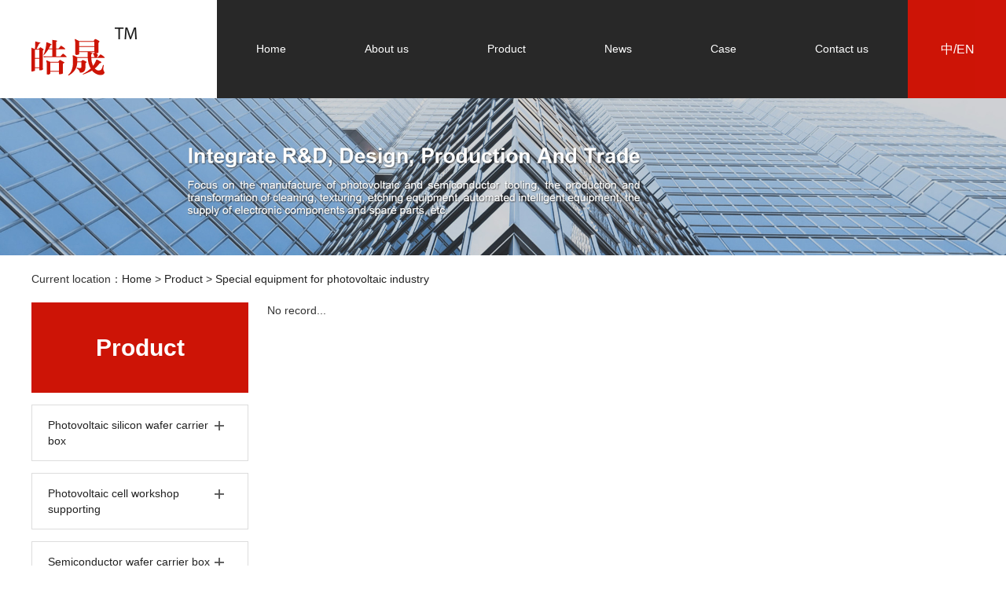

--- FILE ---
content_type: text/html; charset=utf-8
request_url: http://en.czhsjm.cn/products/113/
body_size: 5087
content:
<!DOCTYPE html>
<html lang="zh">
<head>
<meta charset="UTF-8">
<meta name="viewport" content="width=device-width, initial-scale=1.0, user-scalable=no, minimum-scale=1.0, maximum-scale=1.0"/>
<meta http-equiv="X-UA-Compatible" content="ie=edge">

<title>Special equipment for photovoltaic industry-Haosheng Jingmi</title>
<meta name="keywords" content="" />
<meta name="description" content="" />
<link href="/templates/main/css/css.css" rel="stylesheet" type="text/css" /> 
<link href="/templates/main/css/baguetteBox.css" rel="stylesheet" type="text/css" />
<link href="/templates/main/css/style.css" rel="stylesheet" type="text/css" /> 
<link href="/templates/main/css/animate.css" rel="stylesheet" type="text/css" />
<link href="/templates/main/css/bootstrap.css" rel="stylesheet" type="text/css" />
<link href="/templates/main/css/owl.theme.css" rel="stylesheet" type="text/css" />
<link href="/scripts/artdialog/ui-dialog.css"  type="text/css" rel="stylesheet" />
<link rel="stylesheet" type="text/css" href="/templates/main/css/font-awesome/css/font-awesome.min.css"/>
<script type="text/javascript" src="/scripts/jquery/jquery-1.11.1.min.js"></script>
<script type="text/javascript" src="/templates/main/js/bootstrap.js"></script>
<script type="text/javascript" src="/templates/main/js/wow.js"></script>
<script type="text/javascript" src="/templates/main/js/baguetteBox.js"></script>
<script type="text/javascript" src="/templates/main/js/jquery.SuperSlide.js"></script>
<script type="text/javascript" src="/scripts/jquery/jquery.form.min.js"></script>
<script type="text/javascript" src="/templates/main/js/common.js"></script>
<script type="text/javascript" src="/templates/main/js/owl.carousel.js"></script>


</head>
<body>
<div class="clearfix hidden-xs top wow fadeInDown">
  <div class="topa">
    <div class="logo fl wow bounceIn" style="background:url(/upload/20200826/202008260934261309.png) no-repeat;">
      <a href="http://en.czhsjm.cn/" title="Haosheng Jingmi">Changzhou Haosheng Jingmi Machinery Co., Ltd.</a>
    </div>
    <div class="top_r fr">
      <ul class="menu fl">
        <li class="m"><a href="http://en.czhsjm.cn/" rel="nofollow">Home</a></li>
        <li class="m"><a href="http://en.czhsjm.cn/abouts/profile.html" rel="nofollow">About us</a>
          <ul class="sub">
            
            <li><a href="http://en.czhsjm.cn/abouts/profile.html" rel="nofollow" >Company Profile</a></li>
            
            <li><a href="http://en.czhsjm.cn/abouts/105/" rel="nofollow">Business outlook</a></li>
            
            <li><a href="http://en.czhsjm.cn/abouts/167/" rel="nofollow">Honor</a></li>
            
          </ul>
        </li>
        <li class="m"><a href="http://en.czhsjm.cn/products/">Product</a>
          <ul class="sub">
            
            <li><a href="http://en.czhsjm.cn/products/108/"  >Photovoltaic silicon wafer carrier box</a></li>
            
            <li><a href="http://en.czhsjm.cn/products/109/"  >Photovoltaic cell workshop supporting</a></li>
            
            <li><a href="http://en.czhsjm.cn/products/110/"  >Semiconductor wafer carrier box</a></li>
            
            <li><a href="http://en.czhsjm.cn/products/111/"  >RENA drive roller</a></li>
            
            <li><a href="http://en.czhsjm.cn/products/112/"  >Photovoltaic texturing additive series</a></li>
            
            <li><a href="http://en.czhsjm.cn/products/113/"  >Special equipment for photovoltaic industry</a></li>
            
            <li><a href="http://en.czhsjm.cn/products/114/"  >Photovoltaic cleaning, texturing and etching equipment transformation</a></li>
            
            <li><a href="http://en.czhsjm.cn/products/162/"  >PECVD auxiliary heating tube</a></li>
            
            <li><a href="http://en.czhsjm.cn/products/163/"  >PTFE heater</a></li>
            
            <li><a href="http://en.czhsjm.cn/products/164/"  >PVDF cold heat exchanger</a></li>
            
            <li><a href="http://en.czhsjm.cn/products/165/"  >Xenon lamp for tester equipment</a></li>
            
            <li><a href="http://en.czhsjm.cn/products/166/"  >Infrared heating tube for sintering furnace, screen printing drying, coating</a></li>
            
          </ul>
        </li>
        <li class="m"><a href="http://en.czhsjm.cn/news/">News</a>
          <ul class="sub">
            
            <li><a href="http://en.czhsjm.cn/news/1/" >Company news</a></li>
            
            <li><a href="http://en.czhsjm.cn/news/2/" >Industry News</a></li>
            
          </ul>
        </li>
        <li class="m"><a href="http://en.czhsjm.cn/projects/">Case</a>
          <ul class="sub">
            
          </ul>
        </li> 
        <li class="m"><a href="http://en.czhsjm.cn/services/contact.html" rel="nofollow">Contact us</a></li>
      </ul>
      <div class="ze fr"><a href="http://www.czhsjm.cn" target="_blank" rel="nofollow">中</a>/<a class="en" href="http://en.czhsjm.cn" target="_blank" rel="nofollow">EN</a></div>
      
    </div>
  </div>
</div>

<!-- nav -->
<nav class="men_nav navbar navbar-default hidden-lg hidden-md hidden-sm">
  <div class="container-fluid">
    <div class="navbar-header">
      <button type="button" class="navbar-toggle collapsed" data-toggle="collapse"
      data-target="#bs-example-navbar-collapse-1" aria-expanded="false">
      <span class="sr-only">Toggle navigation</span>
      <span class="icon-bar"></span>
      <span class="icon-bar"></span>
      <span class="icon-bar"></span>
    </button>
    <a class="navbar-brand flogo wow bounceIn" href="http://en.czhsjm.cn/"><img src="/upload/20200826/202008260934261309.png"
      class="img-responsive" title="Haosheng Jingmi" alt=""></a>
    </div>
    <div class="collapse navbar-collapse" id="bs-example-navbar-collapse-1">
      <ul class="nav navbar-nav">
        <li><a href="http://en.czhsjm.cn/">Home</a></li>
        <li class="dropdown">
          <a href="http://en.czhsjm.cn/abouts/profile.html" class="dropdown-toggle" data-toggle="dropdown" role="button" aria-haspopup="true" aria-expanded="false" rel="nofollow">About us<span class="caret"></span></a>
          <ul class="dropdown-menu">
            
            <li><a href="http://en.czhsjm.cn/abouts/profile.html" rel="nofollow" >Company Profile</a></li>
            
            <li><a href="http://en.czhsjm.cn/abouts/105/" rel="nofollow" >Business outlook</a></li>
            
            <li><a href="http://en.czhsjm.cn/abouts/167/" rel="nofollow" >Honor</a></li>
            
          </ul>
        </li>
        <li class="dropdown">
          <a href="http://en.czhsjm.cn/products/" class="dropdown-toggle" data-toggle="dropdown" role="button" aria-haspopup="true" aria-expanded="false">Product<span class="caret"></span></a>
          <ul class="dropdown-menu">
            
            <li><a href="http://en.czhsjm.cn/products/108/" >Photovoltaic silicon wafer carrier box</a></li>
            
            <li><a href="http://en.czhsjm.cn/products/109/" >Photovoltaic cell workshop supporting</a></li>
            
            <li><a href="http://en.czhsjm.cn/products/110/" >Semiconductor wafer carrier box</a></li>
            
            <li><a href="http://en.czhsjm.cn/products/111/" >RENA drive roller</a></li>
            
            <li><a href="http://en.czhsjm.cn/products/112/" >Photovoltaic texturing additive series</a></li>
            
            <li><a href="http://en.czhsjm.cn/products/113/" >Special equipment for photovoltaic industry</a></li>
            
            <li><a href="http://en.czhsjm.cn/products/114/" >Photovoltaic cleaning, texturing and etching equipment transformation</a></li>
            
            <li><a href="http://en.czhsjm.cn/products/162/" >PECVD auxiliary heating tube</a></li>
            
            <li><a href="http://en.czhsjm.cn/products/163/" >PTFE heater</a></li>
            
            <li><a href="http://en.czhsjm.cn/products/164/" >PVDF cold heat exchanger</a></li>
            
            <li><a href="http://en.czhsjm.cn/products/165/" >Xenon lamp for tester equipment</a></li>
            
            <li><a href="http://en.czhsjm.cn/products/166/" >Infrared heating tube for sintering furnace, screen printing drying, coating</a></li>
            
          </ul>
        </li>
        <li>
          <a href="http://en.czhsjm.cn/news/" class="dropdown-toggle" data-toggle="dropdown" role="button" aria-haspopup="true" aria-expanded="false">News<span class="caret"></span></a>
          <ul class="dropdown-menu">
            
            <li><a href="http://en.czhsjm.cn/news/1/" >Company news</a></li>
            
            <li><a href="http://en.czhsjm.cn/news/2/" >Industry News</a></li>
            
          </ul>
        </li>
        <li class="dropdown">
          <a href="http://en.czhsjm.cn/projects/" class="dropdown-toggle" data-toggle="dropdown" role="button" aria-haspopup="true" aria-expanded="false">Case<span class="caret"></span></a>
          <ul class="dropdown-menu">
            
          </ul>
        </li>
        <li><a href="http://en.czhsjm.cn/services/contact.html" rel="nofollow" >Contact us</a></li>
      </ul>
    </div>
  </div>
</nav>

<div id="banner" class="bannerv">
  <div id="owl-demo" class="owl-carousel">
    
    <img  src="/upload/20201021/202010211030242695.jpg" alt="Inner-banner" />
    
  </div>
  <script type="text/javascript">
     $('#owl-demo a').each(function () { if ($(this).attr('href') == "") $(this).css("cursor", "default"); });
     $('#owl-demo a').click(function () { if ($(this).attr('href') == "") return false; });
</script> 
</div>

<div class="loc">
  <div class="main">Current location：<a href="http://en.czhsjm.cn/" rel="nofollow">Home</a> &gt; <a href="http://en.czhsjm.cn/products/" rel="nofollow">Product</a> &gt; <a href="http://en.czhsjm.cn/products/113/">Special equipment for photovoltaic industry</a></div>
</div>

<div class="oh pro_nei wow fadeInUp">
  <div class="pro_top">
    <div class="left_top">Product</div>
    
    <div class="subNav dir108"><a href="http://en.czhsjm.cn/products/108/" title="Photovoltaic silicon wafer carrier box"><span></span>Photovoltaic silicon wafer carrier box</a></div>
    <ul class="navContent">
      
      <li><a href="http://en.czhsjm.cn/products/140/" title="Dry Silicon Chips Carrier" class="dur140">Dry Silicon Chips Carrier</a></li>
      
      <li><a href="http://en.czhsjm.cn/products/141/" title="Wet Silicon Chips Carrier" class="dur141">Wet Silicon Chips Carrier</a></li>
      
    </ul>
    
    <div class="subNav dir109"><a href="http://en.czhsjm.cn/products/109/" title="Photovoltaic cell workshop supporting"><span></span>Photovoltaic cell workshop supporting</a></div>
    <ul class="navContent">
      
      <li><a href="http://en.czhsjm.cn/products/142/" title="Graphite boat cart" class="dur142">Graphite boat cart</a></li>
      
      <li><a href="http://en.czhsjm.cn/products/143/" title="Magnetron" class="dur143">Magnetron</a></li>
      
      <li><a href="http://en.czhsjm.cn/products/149/" title="Photovoltaic industry sensors" class="dur149">Photovoltaic industry sensors</a></li>
      
      <li><a href="http://en.czhsjm.cn/products/150/" title="Flowmeter and maintenance" class="dur150">Flowmeter and maintenance</a></li>
      
      <li><a href="http://en.czhsjm.cn/products/151/" title="Cart" class="dur151">Cart</a></li>
      
      <li><a href="http://en.czhsjm.cn/products/152/" title="Vacuum pump" class="dur152">Vacuum pump</a></li>
      
    </ul>
    
    <div class="subNav dir110"><a href="http://en.czhsjm.cn/products/110/" title="Semiconductor wafer carrier box"><span></span>Semiconductor wafer carrier box</a></div>
    <ul class="navContent">
      
    </ul>
    
    <div class="subNav dir111"><a href="http://en.czhsjm.cn/products/111/" title="RENA drive roller"><span></span>RENA drive roller</a></div>
    <ul class="navContent">
      
    </ul>
    
    <div class="subNav dir112"><a href="http://en.czhsjm.cn/products/112/" title="Photovoltaic texturing additive series"><span></span>Photovoltaic texturing additive series</a></div>
    <ul class="navContent">
      
      <li><a href="http://en.czhsjm.cn/products/160/" title="Single crystal high efficiency polycrystalline texturing optimizer" class="dur160">Single crystal high efficiency polycrystalline texturing optimizer</a></li>
      
      <li><a href="http://en.czhsjm.cn/products/161/" title="Diamond wire cutting polycrystalline texturing optimizer" class="dur161">Diamond wire cutting polycrystalline texturing optimizer</a></li>
      
    </ul>
    
    <div class="subNav dir113"><a href="http://en.czhsjm.cn/products/113/" title="Special equipment for photovoltaic industry"><span></span>Special equipment for photovoltaic industry</a></div>
    <ul class="navContent">
      
      <li><a href="http://en.czhsjm.cn/products/155/" title="Ultrasonic cleaning machine" class="dur155">Ultrasonic cleaning machine</a></li>
      
      <li><a href="http://en.czhsjm.cn/products/156/" title="Cold heat exchanger" class="dur156">Cold heat exchanger</a></li>
      
      <li><a href="http://en.czhsjm.cn/products/157/" title="Graphite boat oven" class="dur157">Graphite boat oven</a></li>
      
      <li><a href="http://en.czhsjm.cn/products/158/" title="Graphite boat cooling system" class="dur158">Graphite boat cooling system</a></li>
      
      <li><a href="http://en.czhsjm.cn/products/159/" title="Teflon typographic heater" class="dur159">Teflon typographic heater</a></li>
      
    </ul>
    
    <div class="subNav dir114"><a href="http://en.czhsjm.cn/products/114/" title="Photovoltaic cleaning, texturing and etching equipment transformation"><span></span>Photovoltaic cleaning, texturing and etching equipment transformation</a></div>
    <ul class="navContent">
      
    </ul>
    
    <div class="subNav dir162"><a href="http://en.czhsjm.cn/products/162/" title="PECVD auxiliary heating tube"><span></span>PECVD auxiliary heating tube</a></div>
    <ul class="navContent">
      
    </ul>
    
    <div class="subNav dir163"><a href="http://en.czhsjm.cn/products/163/" title="PTFE heater"><span></span>PTFE heater</a></div>
    <ul class="navContent">
      
    </ul>
    
    <div class="subNav dir164"><a href="http://en.czhsjm.cn/products/164/" title="PVDF cold heat exchanger"><span></span>PVDF cold heat exchanger</a></div>
    <ul class="navContent">
      
    </ul>
    
    <div class="subNav dir165"><a href="http://en.czhsjm.cn/products/165/" title="Xenon lamp for tester equipment"><span></span>Xenon lamp for tester equipment</a></div>
    <ul class="navContent">
      
    </ul>
    
    <div class="subNav dir166"><a href="http://en.czhsjm.cn/products/166/" title="Infrared heating tube for sintering furnace, screen printing drying, coating"><span></span>Infrared heating tube for sintering furnace, screen printing drying, coating</a></div>
    <ul class="navContent">
      
    </ul>
    
    <script type="text/javascript">
      $(function(){
      $(".dir113").addClass("cur");
      $(".dir113").next("ul").show();
      $(".dir0").addClass("cur");
      $(".dur113").parents("ul").show();
      $(".dur113").addClass("cut");
       })
    </script>
  </div>
  <div class="side_top container">
    <ul class="clearfix">
      
      <li class="dir108"><a href="http://en.czhsjm.cn/products/108/" >Photovoltaic silicon wafer carrier box</a></li>
      
      <li class="dir109"><a href="http://en.czhsjm.cn/products/109/" >Photovoltaic cell workshop supporting</a></li>
      
      <li class="dir110"><a href="http://en.czhsjm.cn/products/110/" >Semiconductor wafer carrier box</a></li>
      
      <li class="dir111"><a href="http://en.czhsjm.cn/products/111/" >RENA drive roller</a></li>
      
      <li class="dir112"><a href="http://en.czhsjm.cn/products/112/" >Photovoltaic texturing additive series</a></li>
      
      <li class="dir113"><a href="http://en.czhsjm.cn/products/113/" >Special equipment for photovoltaic industry</a></li>
      
      <li class="dir114"><a href="http://en.czhsjm.cn/products/114/" >Photovoltaic cleaning, texturing and etching equipment transformation</a></li>
      
      <li class="dir162"><a href="http://en.czhsjm.cn/products/162/" >PECVD auxiliary heating tube</a></li>
      
      <li class="dir163"><a href="http://en.czhsjm.cn/products/163/" >PTFE heater</a></li>
      
      <li class="dir164"><a href="http://en.czhsjm.cn/products/164/" >PVDF cold heat exchanger</a></li>
      
      <li class="dir165"><a href="http://en.czhsjm.cn/products/165/" >Xenon lamp for tester equipment</a></li>
      
      <li class="dir166"><a href="http://en.czhsjm.cn/products/166/" >Infrared heating tube for sintering furnace, screen printing drying, coating</a></li>
      
    </ul>
    <script>$(function(){
    $(".dir0").addClass("curs");
    $(".dir113").addClass("curs");
    })
    </script>
    <ul class="abc">
    
    <li class="dir155">
    <script>$(function(){$(".dir0").addClass("curs")})</script>
    <!--分类资讯-->
    <a href="http://en.czhsjm.cn/products/155/" >Ultrasonic cleaning machine</a> </li>
    
    <li class="dir156">
    <script>$(function(){$(".dir0").addClass("curs")})</script>
    <!--分类资讯-->
    <a href="http://en.czhsjm.cn/products/156/" >Cold heat exchanger</a> </li>
    
    <li class="dir157">
    <script>$(function(){$(".dir0").addClass("curs")})</script>
    <!--分类资讯-->
    <a href="http://en.czhsjm.cn/products/157/" >Graphite boat oven</a> </li>
    
    <li class="dir158">
    <script>$(function(){$(".dir0").addClass("curs")})</script>
    <!--分类资讯-->
    <a href="http://en.czhsjm.cn/products/158/" >Graphite boat cooling system</a> </li>
    
    <li class="dir159">
    <script>$(function(){$(".dir0").addClass("curs")})</script>
    <!--分类资讯-->
    <a href="http://en.czhsjm.cn/products/159/" >Teflon typographic heater</a> </li>
    
    </ul>
    <script>$(function(){$(".dir113").addClass("curx")})</script>
  </div>
  

  <div class=" con mb50 fr pro_right">
    <ul class="pro_list oh">
      <!--取得一个分页DataTable-->
      
      <div class="nodata">No record...</div>
      
      <!--/数据列表-->
    </ul>
    <!--页码列表-->
    <div class="PageBar"></div>
  </div>
</div>


<!--foot-->
<p class="pt60"></p>
<div class="footer wow bounceInUp">
  <div class="foot">
    <div class="foot_a"><img src="/upload/20200828/202008280855526344.png"><span>Changzhou Haosheng Jingmi Machinery Co., Ltd.</span></div>
    <div class="foot_b">
      <dl class="foot_dl1">
        <dt>Quick navigation</dt>
        <dd><a href="http://en.czhsjm.cn/" rel="nofollow">Home</a></dd>
        <dd><a href="http://en.czhsjm.cn/abouts/profile.html" rel="nofollow">About us</a></dd>
        <dd><a href="http://en.czhsjm.cn/products/">Product</a></dd>
        <dd><a href="http://en.czhsjm.cn/news/">News</a></dd>
        <dd><a href="http://en.czhsjm.cn/projects/">Case</a></dd>
      </dl>
      <dl class="foot_dl2">
        <dt>Product</dt>
        
        <dd><a href="http://en.czhsjm.cn/products/108/"  >Photovoltaic silicon wafer carrier box</a></dd>
        
        <dd><a href="http://en.czhsjm.cn/products/109/"  >Photovoltaic cell workshop supporting</a></dd>
        
        <dd><a href="http://en.czhsjm.cn/products/110/"  >Semiconductor wafer carrier box</a></dd>
        
        <dd><a href="http://en.czhsjm.cn/products/111/"  >RENA drive roller</a></dd>
        
        <dd><a href="http://en.czhsjm.cn/products/112/"  >Photovoltaic texturing additive series</a></dd>
        
        <dd><a href="http://en.czhsjm.cn/products/113/"  >Special equipment for photovoltaic industry</a></dd>
        
        <dd><a href="http://en.czhsjm.cn/products/114/"  >Photovoltaic cleaning, texturing and etching equipment transformation</a></dd>
        
        <dd><a href="http://en.czhsjm.cn/products/162/"  >PECVD auxiliary heating tube</a></dd>
        
        <dd><a href="http://en.czhsjm.cn/products/163/"  >PTFE heater</a></dd>
        
        <dd><a href="http://en.czhsjm.cn/products/164/"  >PVDF cold heat exchanger</a></dd>
        
        <dd><a href="http://en.czhsjm.cn/products/165/"  >Xenon lamp for tester equipment</a></dd>
        
        <dd><a href="http://en.czhsjm.cn/products/166/"  >Infrared heating tube for sintering furnace, screen printing drying, coating</a></dd>
        
        <dd><a href="http://en.czhsjm.cn/products/">MORE</a></dd>
      </dl>
      <dl class="foot_dl3">
        <dt>Contact us</dt>
        <dd><p>
	Service Hotline：&nbsp;
</p>
<p>
	<span style="font-size:24px;">0086-18939758198&nbsp;</span>
</p>
<p>
	TEL： 0086-519-83808688&nbsp;
</p>
<p>
	Maill： cz_hsjm@163.com&nbsp;
</p>
<p>
	Q  Q：  754028865&nbsp;
</p>
<p>
	URL：http://www.czhsjm.cn
</p></dd>
      </dl>
      <dl class="foot_dl4">
        <dt>Mobile</dt>
        <dd><img src="/upload/20200831/202008311637243886.png" alt=""></dd>
      </dl>
    </div>
  </div>
</div>
<div class="copy"> Copyright 2020 Changzhou Haosheng Jingmi Machinery Co., Ltd.  <a href="http://en.czhsjm.cn/services/legalnotice.html" target="_blank" rel="nofollow">Copyright</a> Design by：<a href="https://www.jsdongwang.com/" target="_blank" rel="nofollow">EastNet</a> <a href="http://en.czhsjm.cn/admin/login.aspx" target="_blank" rel="nofollow">[Manage]</a>  </div>
<div style="width:80px; margin:0 auto;" rel="nofollow"></div>

<div class="hidden-sm hidden-md hidden-lg">
  <div class="foot_kong"></div>
  <div class="foot_mobile clearfix">
    <ul class="oh">
      <li><a href="http://en.czhsjm.cn/"><i class="fa fa-home"></i><p>HOME</p></a></li>
      <li><a href="http://en.czhsjm.cn/products/"><i class="fa fa-picture-o"></i><p>PRODUCT</p></a></li>
      <li><a href="tel:18939758198"><i class="fa fa-phone"></i><p>TEL</p></a></li>
      <li><a href=""><i class="fa fa-pencil-square-o"></i><p>CONTACT</p></a></li>
    </ul>
  </div>
</div>

<a href="#0" class="cd-top">Top</a>

<script type="text/javascript" src="/templates/main/js/tab.js"></script>
</body>
</html><!--页面总耗时：390.3215--><!--准备耗时：327.9994--><!--执行耗时：62.3221-->

--- FILE ---
content_type: text/css
request_url: http://en.czhsjm.cn/templates/main/css/css.css
body_size: 8655
content:
@charset "utf-8";
/* Common */
input, textarea, button { font-family: "arial"; }
input:focus { outline: none; }
textarea:focus { outline: none; }
#feedback_form table { float: right; }
#feedback_form table tr td { border: 0; padding: 5px 0; }
#feedback_form table tr td input { padding: 0 10px; }
#feedback_form table tr td textarea { padding: 10px; }
#candidates_form table { margin: 0 auto; }
#candidates_form table tr td { border: 0; padding: 5px 0; }
#equipment_form table { margin: 0 auto; }
#equipment_form table tr td { border: 0; padding: 5px 0; }
.inn { width: 1200px; margin: 0 auto; }
.oh{overflow:hidden;}
.fl { float: left; }
.fr { float: right; }
.pr { position: relative; }
.pa { position: absolute; }
.ma15 { margin: 15px auto; }
.ma20 { margin: 20px auto; }
.ma30 { margin: 30px auto; }
.ma50 { margin: 50px auto; }
.mb50 { margin-bottom: 50px; }
.mb40 { margin-bottom: 40px; }
.mb30 { margin-bottom: 30px; }
.mb20 { margin-bottom: 20px; }
.mb15 { margin-bottom: 15px; }
.mb10 { margin-bottom: 10px; }
.mt80 { margin-top: 80px; }
.mt50 { margin-top: 50px; }
.mt40 { margin-top: 40px; }
.mt30 { margin-top: 30px; }
.mt20 { margin-top: 10px; }
.mt15 { margin-top: 15px; }
.mt10 { margin-top: 20px; }
.pb80 { padding-bottom: 80px; }
.pb50 { padding-bottom: 50px; }
.pb40 { padding-bottom: 40px; }
.pb30 { padding-bottom: 30px; }
.pb20 { padding-bottom: 20px; }
.pb15 { padding-bottom: 15px; }
.pb10 { padding-bottom: 10px; }
.pt50 { padding-top: 50px; }
.pt40 { padding-top: 40px; }
.pt30 { padding-top: 30px; }
.pt20 { padding-top: 20px; }
.pt15 { padding-top: 15px; }
.pt10 { padding-top: 10px; }
.pa15 { padding: 15px 0; }
.pa20 { padding: 20px 0; }
.pa30 { padding: 30px 0; }
.pa50 { padding: 50px 0; }
.clear { clear: both; height: 0; margin: 0; overflow: hidden; }
body, html { font-family:"arial"; font-size: 14px; line-height: 2;}
p, ol, ul, li, dd, dt, dl, h1, h2, h3, h4, h5, h6 { margin: 0; padding: 0; list-style: none; }
input,textarea,select,a:focus{outline: none;}
a {color: #222; text-decoration:none; -webkit-transition: all .3s ease-in; -moz-transition: all .3s ease-in; -o-transition: all .3s ease-in; transition: all .3s ease-i; }
a:hover {color:#cd1406;text-decoration:none !important; }
#feedback_form table { border-spacing: 8px; border-collapse: separate; }
.w70{margin-left:auto;margin-right: auto;padding:0 8%;}
.w80{margin-left:auto;margin-right: auto;padding:5px 8%;}
.w90{margin-left:auto;margin-right: auto;padding:10px 8%;}
.tit{font-size:25px;line-height:2;padding-bottom:10px;color:#555;border-bottom:1px solid #ccc;text-align:center;
margin-bottom:20px}
.container{margin-bottom:20px}

.p{line-height:30px}

/******************内页****************************/

.loc{width:1200px;margin:0 auto;height:60px;line-height:60px;}

/*about*/
.ab_t{text-align:center;}
.ab_t1{font-size:24px;font-weight:bold;color:#cd1406}
.ab_t2{font-size:12px;font-family:"arial"}
.ab_a{overflow:hidden;margin-bottom:50px;}
.ab_al{width:58%;float:left;}
.ab_ala1{font-size:18px;font-weight:bold;}
.ab_ala2{font-size:12px;font-family:"arial";color:#8e8e8e;margin-bottom:10px}
.ab_ala3{font-size:13px;color:#454545;margin-top:30px;}
.ab_alb{margin-top:50px;}
.ab_alb .ab_alb1{width:49%}
.ab_alb .ab_alb2{width:45%}

.ab_ar{width:37%;float:right;}
.ab_ar img{width:100%;}

.ab_c{text-align:center;margin-top:20px;line-height:3.5}

/*PageBar*/
.PageBar {clear: both;margin: 20px auto 10px auto;font-size: 12px;text-align: center;}
.PageButtons { height: 28px; }
.PageButtons span, .PageButtons a { height: 26px; line-height: 26px; text-decoration: none; border: 1px solid #CCCCCC; padding: 6px 10px; }
.PageButtons span { color: #ffffff; background-color: #cd1406; border: 1px solid #cd1406; }
.PageButtons a { color: #333333; }
.PageButtons a:hover { background: #cd1406; color: #FFF; }
.PageInfo { height: 24px; line-height: 24px; padding-top: 10px; }
.disabled { display: none; }

/*新闻列表*/
.arList {border-top: 1px solid #f0f0f0; overflow: hidden; }
.arList li {overflow: hidden; padding: 20px 0; border-bottom: 1px solid #f0f0f0; line-height:normal;}
.arList li .nemg {overflow: hidden; background: #FFF; padding: 15px; }
.arList li .newm { border-left: 6px #cd1406 solid; padding-left: 7px; font-size: 18px; font-weight: bolder; }
.arList li .new2 { color: #999999; font-size: 12px; margin-top: 10px; background: url(../images/time.png) no-repeat left center; padding-left: 26px; height: 20px; line-height: 20px; }
.arList li p { margin-top: 15px; }
.arList li .nemg .newsl { width: 20%; overflow: hidden; float: left; }
.arList li .nemg .newsl img{transition:all 0.6s;}
.arList li .nemg .newsr { width: 78%; overflow: hidden; float: right; }
.arList li:hover .nemg { background: #f6f6f6; }
.arList li:hover .nemg .newsl img { transform: scale(1.1, 1.1); -moz-transform: scale(1.1, 1.1); 
	-webkit-transform: scale(1.1, 1.1); -o-transform: scale(1.1, 1.1); }

/*新闻标题*/
.news_tit { width: 100%; overflow: hidden; padding-bottom: 30px; border-bottom: 1px #f0f0f0 solid; text-align: center; line-height: normal; }
.news_tit h1 { font-size: 18px; }
.news_tit p { color: #999999; margin-top: 10px; }
.arKeywords { padding: 15px; overflow: hidden; border-bottom: 1px #f0f0f0 solid; }
.arKeywords span { display: block; color: #cd1406; }
.arContent {margin: 10px auto;color: #333;border-bottom: 1px solid #ccc;padding-bottom: 25px;}

/*anli*/
.al_n ul li .al_nimg{overflow:hidden;}
.al_n ul li .al_nimg img{transition:all 0.6s;}
.al_n ul li:hover .al_nimg img{transform:scale(1.1);}
.al_nd{line-height:40px;}
.al_nd a{display:block}
.al_n ul li:hover .al_nd a{color:#cd1406}

/*lianxi*/
#feedback_form{float:right;}

/*products*/
.pro_nei{width:1200px;margin:0 auto;}
.pro_top{margin-bottom:40px;}
.pro_top{width:23%;background:#FFF;float:left;}
.pro_top .left_top{height:115px;line-height:115px;background:#cd1406;color:#fff;font-size:30px;font-weight:bold;
	text-align:center;}
.pro_top .subNav {width:100%;border:1px #dddddd solid;overflow:hidden;padding:15px 30px 15px 20px;
	margin-top:15px;}
.pro_top .subNav:hover{background:#cd1406}
.pro_top .subNav:hover a{color:#fff}
.pro_top .subNav span{background:url(../images/jia.png) no-repeat;width:12px;height:12px;float:right;
	margin-top:5px;}
.pro_top .subNav:hover span{background:url(../images/jia1.png) no-repeat;}
.pro_top .navContent{display:none;overflow:hidden;margin-bottom:15px;background:#f8f8f8}
.pro_top .navContent li{padding:0 15px 0 15px;}
.pro_top .navContent li a{line-height:1.5;width:290px;
	border-bottom:1px #ccc dashed;margin-bottom:0px;display:table-cell;vertical-align:middle;height:45px;}
.pro_right{width:75%}
.pro_list li{width:31.1%;float:left;margin:0 1% 2% 1%;border:1px solid #ccc;}
.pro_list li div{font-size:14px;text-align:center;}
.pro_list li div a{height:45px;display:flex;align-items:center;justify-content:space-around;
	flex-direction:column;}
.pro_list li:hover div{background:#f4f4f4;transition:All 0.5s ease-in-out;
	-webkit-transition:All 0.5s ease-in-out;}

.side_top{display:none}
.side_top li{float: left;width:23%;margin-right: 1.5%;margin-bottom:10px;height:50px;}
.side_top li a{text-align:center;border:1px solid #ccc;overflow:hidden;
height:50px;display:flex;align-items:center;justify-content:space-around;flex-direction:column;}
.side_top li.cut a,.side_top li:hover a{background-color: #cd1406;color: #fff;}
.p15{padding-left: 15px;padding-right: 15px;}
.abc{overflow:hidden;}

.pro_top .cur{background:#cd1406;color:#fff;}
.pro_top .cur span{background:url(../images/jia1.png) no-repeat;}
.pro_top .cut{color:#cd1406}
.pro_top .cur a{color:#fff;}

@media (max-width:1200px) and (min-width:992px) {
.loc{width:950px;margin:0 auto;height:60px;line-height:60px;}
.pro_nei{width:950px;margin:0 auto;}
}

@media (max-width:991px) and (min-width:768px) {
.loc{width:750px;margin:0 auto;height:60px;line-height:60px;}
.pro_top{display:none}
.side_top{display:block}
.pro_nei{width:96%;margin:0 auto;}
.pro_right{float:none;width:100%}
.side_top .curs{background:#cd1406;}
.side_top .curs a{color:#fff}
}

@media (max-width:767px) {
.ab_al{width:100%;float:none;}
.ab_ar{display:none;}

.loc{width:100%;margin:0 auto;height:60px;line-height:60px;}

.arList li{overflow:hidden;padding:5px 0;border-bottom:1px solid #f0f0f0; line-height:normal;}
.arList li .nemg { padding:5px; }
.arList li .newm {font-size:14px}
.arList li p { margin-top:5px; }
.arList li .nemg .newsl {display:none}
.arList li .nemg .newsr { width: 100%; overflow: hidden; float: none; }

.lx_n{float:none;width:100%}
#feedback_form{float:none;width:100%;margin-top:20px;}

.side_top li{float: left;width:31.2%;margin-right: 1.5%;margin-bottom:10px;height:40px;}
.side_top li a{text-align:center;border:1px solid #ccc;overflow:hidden;
height:40px;display:flex;align-items:center;justify-content:space-around;flex-direction:column;}
.side_top li.cut a,.side_top li:hover a{background-color: #cd1406;color: #fff;}

.pro_top{display:none}
.side_top{display:block}
.pro_nei{width:96%;margin:0 auto;}
.pro_right{float:none;width:100%}
.side_top .curs{background:#cd1406;}
.side_top .curs a{color:#fff}
.pro_list li{width:48%;float:left;margin:0 1% 2% 1%;border:1px solid #ccc;}
.pro_list li div{font-size:12px;}


}





.left { width: 256px; overflow: hidden; float: left; }
.left .left_top { width: 100%; height: 92px; line-height: 92px; background: #cd1406; color: #FFF; font-size: 24px; text-align: center; }
.left .sub_bo { width: 232px; overflow: hidden; background: #f5f5f5; padding: 12px; }
.left .sub_bo .subNav { cursor: pointer; width: 232px; overflow: hidden; display: block; line-height: normal; }
.left .sub_bo .subNav a { width: 158px; overflow: hidden; display: block; padding: 20px 20px 20px 54px; background: url(../images/ioc3.png) no-repeat 25px 28px; border-bottom: 1px #dddddd dashed; }
.left .sub_bo .subNav a:hover, .left .sub_bo .subNav.cur a { color: #FFF; background: url(../images/ioc4.png) no-repeat 25px 28px #cd1406; border-bottom: 1px #cd1406 dashed; }
.left .sub_bo .navContent { width: 256px; display: none; }
.left .sub_bo .navContent li { width: 256px; overflow: hidden; display: block; border-bottom: 1px #ededed dashed; line-height: normal; }
.left .sub_bo .navContent li a { width: 194px; overflow: hidden; display: block; padding: 15px 10px 15px 52px; }
.left .sub_bo .navContent li a:hover { color: #cd1406; }
.right { width: 910px; overflow: hidden; float: right; }
.right .right_top { width: 100%; font-size: 28px; font-weight: bold; text-align: center; line-height: normal; color: #cd1406; }
.right .right_top a { color: #cd1406; }
.right .right_bottom { width: 100%; overflow: hidden; padding-top: 40px; }
/*************************/
.ExhibitList { width: 100%; overflow: hidden; clear: both; margin: 0 auto; }
.ExhibitList dl { float: left; width: 270px; text-align: center; overflow: hidden; display: block; margin: 0 13px 27px 14px; padding: 2px 2px 0 2px; border: 1px #CCC solid; }
.ExhibitList dl dt { width: 270px; height: 203px; overflow: hidden; }
.ExhibitList dl dt img { width: 270px; height: 203px; }
.ExhibitList dl dd { width: 270px; height: 35px; line-height: 35px; overflow: hidden; text-align: center; }
.ExhibitList dl:hover { background: #cd1406; border: 1px #cd1406 solid; color: #FFF; }
.ExhibitList dl:hover dd a, .ExhibitList dl:hover dd { color: #FFF; }
/**图片点击放大**/
#jquery-overlay { position: absolute; top: 0; left: 0; z-index: 90; width: 100%; height: 500px; }
#jquery-lightbox { position: absolute; top: 0; left: 0; width: 100%; z-index: 100; text-align: center; line-height: 0; }
#jquery-lightbox a img { border: none; }
#lightbox-container-image-box { position: relative; background-color: #fff; width: 250px; height: 250px; margin: 0 auto; }
#lightbox-container-image { padding: 10px; }
#lightbox-loading { position: absolute; top: 40%; left: 0%; height: 25%; width: 100%; text-align: center; line-height: 0; }
#lightbox-nav { position: absolute; top: 0; left: 0; height: 100%; width: 100%; z-index: 10; }
#lightbox-container-image-box > #lightbox-nav { left: 0; }
#lightbox-nav a { outline: none; }
#lightbox-nav-btnPrev, #lightbox-nav-btnNext { width: 49%; height: 100%; zoom: 1; display: block; }
#lightbox-nav-btnPrev { left: 0; float: left; }
#lightbox-nav-btnNext { right: 0; float: right; }
#lightbox-container-image-data-box { font: 10px Verdana, Helvetica, sans-serif; background-color: #fff; margin: 0 auto; line-height: 1.4em; overflow: auto; width: 100%; padding: 0 10px 0; }
#lightbox-container-image-data { padding: 0 10px; color: #666; }
#lightbox-container-image-data #lightbox-image-details { width: 70%; float: left; text-align: left; }
#lightbox-image-details-caption { font-weight: bold; }
#lightbox-image-details-currentNumber { display: block; clear: left; padding-bottom: 1.0em; }
#lightbox-secNav-btnClose { width: 66px; float: right; padding-bottom: 0.7em; }/*! fancyBox v2.1.4 fancyapps.com | fancyapps.com/fancybox/#license 弹出层 */

/*products_list*/
.ln { width: 100%; height: 1px; background: #f0f0f0; }
.mk { padding: 20px; border: 1px dotted #f0f0f0; }

/*产品详细*/
.cplh { width: 910px; height: 378px; }
.cplh .cplh_l { width: 470px; height: 349px; float: left; padding: 7px 7px 22px 7px; background: url(../images/hy.jpg) no-repeat; }
.cplh .cplh_l .process { width: 470px; min-width: 470px; position: relative; top: 0; height: 349px; }
.cplh .cplh_l .slidegrid { float: left; position: relative; overflow: hidden; }
.cplh .cplh_l .slideitems { width: 20000em; position: absolute; }
.cplh .cplh_l .slideitems li { float: left; }
.cplh .cplh_l .process .mainPhoto { width: 470px; height: 349px; margin: 0 auto; position: relative; }
.cplh .cplh_l .process .mainPhoto span.goleft, .cplh .cplh_l .process .mainPhoto span.goright { width: 35px; height: 54px; display: block; position: absolute; z-index: 99; top: 147px; }
.cplh .cplh_l .process .mainPhoto span.goleft { left: 0px; }
.cplh .cplh_l .process .mainPhoto span.goright { right: 0px; }
.cplh .cplh_l .process .mainPhoto span.goleft a { width: 35px; height: 54px; display: block; background: url(../images/lefta.png) no-repeat; }
.cplh .cplh_l .process .mainPhoto span.goleft a:hover { background: url(../images/lefta_ed.png) no-repeat; }
.cplh .cplh_l .process .mainPhoto span.goright a { width: 35px; height: 54px; display: block; background: url(../images/righta.png) no-repeat; }
.cplh .cplh_l .process .mainPhoto span.goright a:hover { background: url(../images/righta_ed.png) no-repeat; }
.cplh .cplh_l .process .mainPhoto .go { width: 470px; height: 349px; position: absolute; left: 0; z-index: 10; }
.cplh .cplh_l .process .mainPhoto .go li { width: 470px; height: 349px; float: left; }
.cplh .cplh_r { width: 395px; height: 320px; float: right; position: relative; padding-top: 43px; }
.cplh .cplh_r .cp_top { border-left: 6px #cd1406 solid; padding-left: 18px; font-size: 30px; line-height: normal; font-weight: bolder; }
.cplh .cplh_r p { color: #747474; line-height: 28px; margin-top: 22px; overflow: hidden; }
.cplh .cplh_r .pdpromo { width: 153px; height: 44px; line-height: 44px; background: #cd1406; text-align: center; color: #FFF; display: block; position: absolute; left: 0; bottom: 0; }
.cplh .cplh_r .pdpromo:hover { border: 3px #cd1406 solid; width: 147px; height: 38px; line-height: 38px; color: #cd1406; background: #FFF; }
/*产品内页tag*/
.tagv { width: 100%; overflow: hidden; margin-top: 40px; }
.ztitle { border-bottom: 1px solid #cecece; overflow: hidden; }
.ztitle span { float: left; display: block; width: auto; padding: 0 30px; height: 50px; line-height: 50px; text-align: center; background: #ececec; font-size: 18px; border-right: 1px #FFF solid; }
.ztitle span a { cursor: pointer; }
.ztitle span.tithov, .ztitle span.tithov a { background: #cd1406; color: #FFF; }
.zntit_con1, .cok { width: 100%; padding-top: 30px; overflow: hidden; line-height: 30px; }
.zntit_con1 h2 { color: #cd1406; font-size: 16px; line-height: normal; }
.shareurl { width: 100%; overflow: hidden; padding: 20px 0 0 0; border-top: 1px solid #cecece; margin-top: 30px; }
.but_tit { border-bottom: 1px #cecece solid; height: 50px; line-height: 50px; margin-top: 30px; }
.but_tit span { width: auto; height: 50px; background: #cd1406; color: #FFF; padding: 0 30px; float: left; font-size: 18px; }
/*视频集锦*/
.baoming { width: 100%; height: 100%; position: fixed; top: 0; left: 0; z-index: 9999; opacity: 0; }
.shipin { width: 50%; margin: 0 auto; margin-top: 160px; }
.guan { position: absolute; top: 15%; right: 15%; display: none; }
.pro_videos { width: 100%; }
.pro_videos li { float: left; width: 290px; height: 263px; margin: 0 6px 0 7px; text-align: center; background: url(../images/lm.png) no-repeat center bottom; padding-bottom: 12px; overflow: hidden; cursor: pointer; }
.pro_videos li a { display: block; }
.pro_videos li .dakai img { width: 290px; height: 217px; }
.pro_videos li p { height: 46px; line-height: 46px; text-align: center; background: #eeeeee; overflow: hidden; }
.pro_videos li:hover { background: #cd1406; color: #fff; }
.pro_videos li:hover p { background: #cd1406; color: #fff; }
.dakais { position: relative; }
.touming { background: url(../images/vd.png) no-repeat; width: 290px; height: 217px; position: absolute; top: 0; left: 0; }
/*相关产品*/
.ExhibitListp { width: 100%; overflow: hidden; padding-top: 15px; }
.ExhibitListp dl { width: 290px; height: 263px; margin: 0 6px 13px 7px; overflow: hidden; float: left; }
.ExhibitListp dl dt { width: 290px; height: 217px; overflow: hidden; }
.ExhibitListp dl dt img { width: 290px; height: 217px; }
.ExhibitListp dl dd { width: 290px; height: 46px; line-height: 46px; text-align: center; background: #eeeeee; overflow: hidden; }
.ExhibitListp dl dd a:hover { background: #cd1406; color: #fff; }
.ExhibitListp dl dd a { width: 290px; height: 46px; display: block; }
/*相关文章*/
.xgwz { width: 100%; overflow: hidden; padding-top: 25px; }
.xgwz li { width: 46%; overflow: hidden; border-bottom: 1px #cfcfcf solid; float: left; margin: 0 2%; line-height: normal; padding: 20px 0; }
.xgwz li .newm { border-left: 6px #cd1406 solid; padding-left: 7px; font-size: 16px; }
.xgwz li .new2 { color: #999999; font-size: 12px; margin-top: 10px; background: url(../images/time.png) no-repeat left center; padding-left: 26px; height: 20px; line-height: 20px; }
.xgwz li p { margin-top: 15px; overflow: hidden; }
/*在线留言*/
.subform { width: 100%; overflow: hidden; margin-top: 20px; }
.subform .form-group { width: 100%; overflow: hidden; margin-bottom: 8px; }
.subform .form-group .control-label { width: 128px; height: 42px; line-height: 42px; float: left; }
.subform .form-group .control-div { width: 566px; overflow: hidden; float: left; }
.subform .form-group .control-div .form-control { width: 544px; height: 40px; line-height: 40px; border: 1px #dadada solid; padding: 0 10px; }
.subform .form-group .control-div .form-controlv { width: 544px; height: 230px; border: 1px #dadada solid; padding: 10px; }
.subform .form-group .control-div .small { width: 331px; height: 40px; line-height: 40px; border: 1px #dadada solid; padding: 0 10px; float: left; }
.subform .form-group .control-div .img { display: block; float: left; margin-left: 5px; }
.subform .form-group .control-div .btn-info { width: 178px; height: 42px; line-height: 42px; text-align: center; background: #cd1406; color: #FFF; border: 0; }



/*合作客户*/
.hzkh { width: 850px; overflow: hidden; }
.hzkh ul li { float: left; width: 257px; text-align: center; overflow: hidden; display: block; margin: 0 10px 20px 10px; padding: 2px 2px 0 2px; border: 1px #CCC solid; }
.hzkh ul li .gz_img { width: 257px; height: 103px; }
.hzkh ul li .gz_img img { width: 257px; height: 103px; }
.hzkh ul li p { text-align: center; line-height: normal; padding: 10px 0; }
.hzkh ul li:hover { background: #cd1406; border: 1px #cd1406 solid; color: #FFF; }
.hzkh ul li:hover p a { color: #FFF; }
/*Job List*/
.JobList { margin: 0 auto; }
.JobListItem { margin-bottom: 30px; width: 100%; padding-bottom: 30px; border-bottom: 1px dotted #ccc; overflow: hidden; }
.JobPost td { height: 24px; line-height: 24px; font-size: 14px; }
.JobPost td b { font-weight: normal; }
.jpTitle { width: 100px; text-align: center; font-size: 14px; color: #000; }
.jpContent { width: 250px; padding: 5px 5px; }
.jpUnite { width: 600px; padding: 5px 5px; overflow: hidden; }
#candidates_form input { border: 1px #ccc solid; }
/*Equipment*/
.equipment { width: 500px; height: 314px; margin: 20px auto; background-image: url(../images/Equipment.jpg); background-repeat: no-repeat; }
.equipment a { display: block; width: 201px; height: 59px; }
.e_button { float: left; width: 201px; height: 59px; margin-right: 32px; }
.e_button_1 { float: left; width: 201px; height: 59px; margin-left: 8px; }
.e_position { margin-left: 29px; padding-top: 63px; }
.e_position_1 { margin-left: 29px; margin-top: 90px; }

/*模板排版样式*/

.bph .bp_l{ border:0;}
.bph .bp_r{ border:0;}











/*站点 浮动返回顶部*/
.cd-top { display: inline-block; height: 43px; width: 44px; position: fixed; bottom: 60px; right: 20px; box-shadow: 0 0 10px rgba(0, 0, 0, 0.05); /* image replacement properties */ overflow: hidden; text-indent: 100%; white-space: nowrap; background: url(/images/back_top.jpg) no-repeat center 50%; visibility: hidden; opacity: 0; -webkit-transition: all 0.3s; -moz-transition: all 0.3s; transition: all 0.3s; z-index: 9999; }
.cd-top.cd-is-visible { /* the button becomes visible */ visibility: visible; opacity: 1; }
.cd-top.cd-fade-out { /* 如果用户继续向下滚动,这个按钮的透明度会变得更低 */ opacity: .5; }
.no-touch .cd-top:hover { background-color: #e86256; opacity: 1; }
/*站点 浮动客服*/ 
.keifu img { border: 0; }
.keifu { position: fixed; top: 10%; right: 0; width: 131px; _position: absolute; _top:expression(eval(document.documentElement.scrollTop+document.documentElement.clientHeight-this.offsetHeight-(parseInt(this.currentStyle.bottom, 10)||0)-(parseInt(this.currentStyle.marginTop, 10)||0)-(parseInt(this.currentStyle.marginBottom, 10)||0)));
z-index: 990; }
.keifu_tab { width: 160px; }
.icon_keifu { width: 26px; height: 100px; float: left; background: url(/images/keifu.png) 0 0; position: relative; display: none; cursor: pointer; }
.keifu_box { float: left; width: 131px; }
.keifu_tab img { display: block; }
.keifu_head { width: 131px; height: 41px; background: url(/images/keifu.png); background-position: 0 -103px; font-size: 0; line-height: 0; position: relative; }
.keifu_close:link, .keifu_close:visited { display: block; width: 11px; height: 11px; background: url(/images/keifu.png) -42px 0; position: absolute; top: 5px; right: 5px; }
.keifu_close:hover { background-position: -60px 0; }
.keifu_con { border-left: 7px solid #029bdb; border-right: 7px solid #029bdb; background: #fbfbfb; }
.keifu_con ul { border-bottom: #e6e5e4 1px solid; }
.keifu_con li { padding-left: 12px; }
.keifu_con .li-qq { height: 25px; padding-top: 2px; padding-bottom: 2px; }
.keifu_con .li-tel-title { font-weight: bold; font-size: 12px; height: 29px; line-height: 29px; border-top: 1px solid #dddddd; }
.keifu_con .li-tel-num { font-family: Arial; font-size: 12px; color: #e66d15; line-height: 20px; }
.keifu_con .li-feed-title { font-weight: bold; font-size: 12px; border-top: 1px solid #dddddd; padding-left: 0px; }
.keifu_con .li-feed-title img { padding-left: 0px; width: 117px; }
.keifu_con .li-feed { font-family: Arial; font-weight: bold; color: #e66d15; }
.keifu_con .li-weixin-title { font-weight: bold; font-size: 12px; height: 29px; line-height: 29px; border-top: 1px solid #dddddd; }
.keifu_con .li-weixin { height: 96px; padding-left: 0px; }
.keifu_con .li-weixin img { width: 115px; height: 115px; }
.keifu_con .bt { font-size: 16px; height: 30px; line-height: 30px; text-align: left; padding: 0 0 0 20px; color: #012646; }
.keifu_bot { width: 131px; height: 10px; background: url(/images/keifu.png); background-position: 0 -153px; }
/*左下角 浮动 在线留言*/ 
#SfMessWrap { border: 2px solid #029bdb; padding: 1px; width: 230px; background: #f5f5f5; z-index: 100; position: fixed; left: 2px; bottom: 2px; }
#SfMessHead { background: #029bdb; line-height: 28px; height: 28px; text-indent: 10px; font-size: 12px; color: #fff; text-align: left; cursor: pointer; }
#SfMessHead #SfMessTitle { float: left; }
#SfMessHeadIcon { float: right; width: 23px; height: 25px; margin-right: 2px; background-image: url(/images/icon.png); }
.SfMessIconOpen { background-position: top; }
.SfMessIconClose { background-position: bottom; }
#SfMessBody { width: 230px; height: 225px; padding-bottom: 5px; }
#SfMessBodyTop { display: none; }
#SfMessBodyMid { width: 212px; padding: 0px; margin: 0px auto; margin-top: 5px; }
#SfMessBodyMid input { border: 1px solid #cccccc; background: #ffffff; color: #b89d9d; width: 190px; height: 17px; font-size: 12px; }
#SfMessBodyMid textarea { width: 210px; height: 73px; border: 1px solid #cccccc; background: #ffffff; color: #b89d9d; overflow: hidden; text-align: left; font-size: 12px; padding: 0px; margin: 0px auto; }
#SfMessBodyMid div { margin-top: 3px; height: 20px; }
#SfMessBodyMid .contactmessage { height: 76px; }
#SfMessBodyMid .contactname { padding-left: 20px; background: url(/images/company.gif) no-repeat; }
#SfMessBodyMid .contacttel { padding-left: 20px; background: url(/images/mobile.gif) no-repeat; }
#SfMessBodyMid .contactfrom { padding-left: 20px; background: url(/images/from.gif) no-repeat; }
#SfMessBodyMid .contactemail { padding-left: 20px; background: url(/images/email.gif) no-repeat; }
#SfMessBodyMid .contactvalicode { padding-left: 20px; background: url(/images/other.gif) no-repeat; }
#SfMessBodyMid .contactvalicode input { width: 100px; height: 17px; float: left; }
#SfMessBodyMid .contactvalicode img { height: 19px; border: 1px solid #cccccc; background: #ffffff; color: #b89d9d; float: right; }
.clearboth { clear: both; }
#SfMessBodyMid .must, #SfMessBodyMid .ignore, #SfMessBodyMid .other { padding-left: 20px; background: url(/images/other.gif) no-repeat; }
#SfMessBodyBottom { width: 220px; height: 22px; line-height: 22px; padding: 0px; margin-top: 10px; }
#SfMessSubmit { width: 40px; background: url(/images/send.gif); color: #fff; border: 0; height: 22px; padding: 0px; float: right; }
#SfMessCopy { float: left; height: 22px; line-height: 22px; margin-left: 10px; font-size: 13px; font-weight: bold; color: #666666; padding-left: 25px; background: url(/images/sign.png) left top no-repeat; }
.SfMessTip { display: none; }
#SfMessBodyFoot { display: none; }
/*nybanner*/
.bannerv { width: 100%; overflow: hidden; height: auto; margin: 0px auto; }
.bannerv .owl-carousel .owl-wrapper:after { content: "."; display: block; clear: both; visibility: hidden; line-height: 0; height: 0; }
/* display none until init */
.bannerv .owl-carousel { display: none; position: relative; width: 100%; -ms-touch-action: pan-y; }
.bannerv .owl-carousel .owl-wrapper { display: none; position: relative; -webkit-transform: translate3d(0px, 0px, 0px); }
.bannerv .owl-carousel .owl-wrapper-outer { overflow: hidden; position: relative; width: 100%; }
.bannerv .owl-carousel .owl-wrapper-outer.autoHeight { -webkit-transition: height 500ms ease-in-out; -moz-transition: height 500ms ease-in-out; -ms-transition: height 500ms ease-in-out; -o-transition: height 500ms ease-in-out; transition: height 500ms ease-in-out; }
.bannerv .owl-carousel .owl-item { float: left; }
.bannerv .owl-controls .owl-page, .bannerv .owl-controls .owl-buttons div { cursor: pointer; }
.bannerv .owl-controls { -webkit-user-select: none; -khtml-user-select: none; -moz-user-select: none; -ms-user-select: none; user-select: none; -webkit-tap-highlight-color: rgba(0, 0, 0, 0); }
/* fix */
.bannerv .owl-carousel .owl-wrapper, .bannerv .owl-carousel .owl-item { -webkit-backface-visibility: hidden; -moz-backface-visibility: hidden; -ms-backface-visibility: hidden; -webkit-transform: translate3d(0, 0, 0); -moz-transform: translate3d(0, 0, 0); -ms-transform: translate3d(0, 0, 0); }
.bannerv #owl-demo { position: relative; width: 100%; margin-left: auto; margin-right: auto; }
.bannerv #owl-demo .item { position: relative; display: block; }
.bannerv #owl-demo img { display: block; width: 100%; }
.bannerv #owl-demo b { position: absolute; left: 0; bottom: 0; width: 100%; height: 78px; background-color: #000; opacity: .5; filter: alpha(opacity=50); }
.bannerv #owl-demo span { position: absolute; left: 0; bottom: 37px; width: 100%; font: 18px/32px "arial", "黑体"; color: #fff; text-align: center; }
.bannerv .owl-pagination { position: absolute; left: 0; bottom: 25px; width: 100%; height: 22px; text-align: center; }
.bannerv .owl-page { display: inline-block; width: 20px; height: 20px; margin: 0 5px; background: #FFF; *display: inline;
*zoom: 1;
border-radius: 10px; -moz-border-radius: 10px; -webkit-border-radius: 10px; }
.bannerv .owl-pagination .active { background: #2770bd; }
.bannerv .owl-buttons { display: none; }
.bannerv .owl-buttons div { position: absolute; top: 50%; width: 24px; height: 48px; margin-top: -40px; text-indent: -9999px; }
@media screen and (max-width: 579px) {
.bannerv .owl-pagination { bottom: 0px; height: 15px; }
}


--- FILE ---
content_type: text/css
request_url: http://en.czhsjm.cn/templates/main/css/style.css
body_size: 4299
content:
/*head*/
.top{height:125px;background:url(../images/top.jpg) no-repeat center;}
.topa{width:1200px;height:125px;margin:0 auto;}
.logo{text-indent:-99999px;overflow:hidden;margin-top:35px;}
.logo a{display:block;width:134px;height:61px;}
.top_r{}
.menu{height:125px;line-height:125px;margin:0;background:#282828}
.menu .m {font-size:14px;-webkit-transition:all .5s;transition:all .5s;}
.menu .m:hover{background:#cd1406}
.menu .m:hover a{color:#fff}
.menu > li { position: relative; float: left;}
.menu  li a { display: block;color:#fff;}
.menu > li > a { padding: 0 50px;}
.sub{min-width:100%;position:absolute;left:0;text-align:center;background-color:#cd1406;z-index:999;
 display: none; }
.sub li{line-height:1.5;}
.sub li a { padding: 10px 5px; color: #fff;font-size:14px;}
.sub li:hover a { background-color: #282828; color: #fff; }
.ze{width:85px;line-height:125px;color:#fff;font-size:16px;text-align:right;background:#cd1406}
.ze a{color:#fff}
.en{font-family:"arial";}

.navbar{margin-bottom:0 !important}

.a1{background:url(../images/a1.jpg) no-repeat center;overflow:hidden;}
.a1 span{display:block;width:445px;height:102px;float:right;color:#fff;font-size:18px;
line-height:102px;padding-left:15px;}
.a2{width:1200px;margin:0 auto}

/*banner*/

/*product*/
.pro_t{line-height:1.3;width:1200px;margin:0 auto;}
.pro_t1{font-size:48px;font-family:"arial"}
.pro_t2{font-size:30px;background:url(../images/xian.jpg) no-repeat 145px;}
.pro{background:url(../images/product.jpg) no-repeat center;height:720px;margin-top:30px;}
.prod{width:1200px;margin:0 auto;}
.pro_l{float:left;width:20%;}
.pro_ss{font-size:16px;color:#fff;margin-top:95px;margin-bottom:20px}
.sea{overflow:hidden;margin-bottom:40px}
.sea input{height:44px;line-height:44px;background:transparent;color:#fff}
.sea input.sousuob{background:url(../images/sousuo.png) no-repeat center;width:44px;height:44px;
	float:left;border:1px solid #fff;border-left:0}
.sea input.sousuoa{width:170px;padding-left:10px;border:1px solid #fff;border-right:0;
	float:left;}
.pro_l ul li{font-size:15px;line-height:30px;margin-bottom:10px;padding-left:20px;line-height:1.5;
border-left:3px solid transparent;-webkit-transition:all .5s;transition:all .5s;}
.pro_l ul li a{color:#fff;}
.pro_l ul li:hover{color:#fff;border-left:3px solid #cd1406;}
.pro_r{width:71%;float:right;padding:2%;background:#cd1406;margin-top:75px;}
.pro_r ul{overflow:hidden;}
.pro_r ul li{width:31.3333333%;float:left;margin:12px 1%;}
.pro_r ul li a{color:#fff;}
.pro_r ul li .pro_ra img{width:100%;}
.pro_r ul li .pro_rb{height:40px;line-height:40px;border-bottom:1px solid #DC5B51}
.pro_r ul li:hover .pro_rb{border-bottom:1px solid #fff}

/*anli*/
.case{margin-top:70px;margin-bottom:40px}
.anli{background:url(../images/anli.jpg) no-repeat center;height:574px;}
.anlia{width:1200px;height:574px;margin:0 auto;overflow:hidden;position:relative;}
.anli_l{width:20%;color:#fff;float:left;}
.anli_l1{font-size:38px;color:#cd1406;font-family:"arial";font-weight:bold;line-height:1.3;
padding-top:120px;}
.anli_l2{font-size:20px;margin-top:20px;margin-bottom:20px;}
.anli_l3{line-height:2}
.anli_r{width:77%;float:right;margin-top:70px;}
.anlib ul li{width:300px;height:395px;margin-right:10px;}
.anlib ul li .al_img{overflow:hidden;}
.anlib ul li .al_img img{width:300px;height:395px;transition:all 0.6s;}
.anlib ul li:hover .al_img img{transform:scale(1.1);}
.anli_m{width:295px;height:70px;background:#cd1406;text-align:center;line-height:70px;
	position:absolute;bottom:0;right:0}
.anli_m a{color:#fff;display:block;font-family:"arial"}
.anli_m:hover a{color:#fff;}

.anli_w{display:none}

/*about*/
.abouts{background:url(../images/about.jpg) no-repeat center;height:584px;}
.about_a{width:1200px;margin:0 auto;padding-top:55px;overflow:hidden;}
.about_l{width:500px;background:#eaeaea;padding:45px;float:left;}
.about_l1{font-size:24px;}
.about_l2{width:45px;height:2px;background:#cd1406;margin-top:20px;margin-bottom:20px;}
.about_l3{width:365px;line-height:1.7}
.about_l4{width:410px;height:60px;text-align:center;line-height:60px;border:1px solid #333;
-webkit-transition:all .5s;transition:all .5s;margin-top:30px;}
.about_l4 a{display:block;color:#333;font-family:"arial"}
.about_l4:hover{background:#cd1406}
.about_l4:hover a{color:#fff}
.about_r{float:right;width:355px;padding:0 45px;color:#fff;}
.about_r1{font-size:24px;}
.about_r2{width:45px;height:2px;background:#cd1406;margin-top:20px;margin-bottom:20px;}
.about_r4{width:265px;height:60px;text-align:center;line-height:60px;background:#cd1406;
-webkit-transition:all .5s;transition:all .5s;margin-top:30px;}
.about_r4 a{display:block;color:#fff;font-family:"arial"}
.about_r4:hover a{color:#fff}

/*new*/
.new{width:1200px;margin:0 auto;}
.new ul{overflow:hidden;}
.new ul .li_1{width:620px;height:460px;float:left;position:relative;}
.new ul .li_1 img{width:100%;height:100%}
.new ul .li_1 .new_a{position:absolute;bottom:0;background:url(../images/tm.png) repeat;
width:100%;padding:20px 40px;color:#fff}
.new ul .li_1 .new_a a{color:#fff}
.new ul .li_1 .new_a1{font-family:"arial";}
.new ul .li_1 .new_a2{font-size:17px;margin-bottom:15px;margin-top:5px;}
.new ul .li_1 .new_a3{font-size:12px;font-family:"arial";}
.new ul .li_2{width:515px;float:right;border-bottom:1px solid #eff3f6;
	padding-bottom:15px;padding-top:15px}
.new ul li:last-child{margin-bottom:0;padding-bottom:0;border-bottom:0}
.new ul .li_2 a{color:#222}
.new ul .li_2 .new_b1{font-family:"arial";}
.new ul .li_2 .new_b2{font-size:17px;margin-bottom:8px;margin-top:5px;}
.new ul .li_2 p{color:#5a5858}
.new ul .li_2 .new_b3{font-size:12px;font-family:"arial";}
.new ul .li_2 .new_b2:hover a{color:#cd1406}
.new ul .li_2 .new_b3:hover a{color:#cd1406}

.yqlj{padding:25px 0;background:#f6f6f6;margin-top:60px;}
.yqlj_a{width:1200px;margin:0 auto;overflow:hidden;}
.link_top{float:left;font-size:15px}
.yqlj_b{float:left;}
.yqlj_b a{color:#666}

/*foot*/
.footer{background:#282828;padding:40px 0;color:#fff}
.footer a{color:#fff}
.foot{width:1200px;margin:0 auto}
.foot_a{margin-bottom:40px;}
.foot_a span{font-size:16px;margin-left:20px;position:relative;top:13px}
.foot_b{overflow:hidden;}
.foot_b dl{float:left;margin-bottom:0;}
.foot_b dl dt{font-size:16px;font-weight:300;margin-bottom:15px}
.foot_b dl dd{font-size:13px;line-height:2}
.foot_b .foot_dl1{margin-right:100px;}
.foot_b .foot_dl2{overflow:hidden;width:400px;margin-right:100px;}
.foot_b .foot_dl3{margin-right:100px;}
.foot_b .foot_dl2 dd{float:left;width:200px;}
.foot_b .foot_dl3 dd{line-height:1.9}
.foot_b .foot_dl3 dd p{margin-bottom:0}

.copy{width:100%;overflow:hidden;padding:20px 0;text-align:center;border-top:1px #3e3e3e solid;
	color:#FFF;background:#282828; }
.copy a { color: #FFF; }

/*mobile foot*/
.foot_kong{width:100%;height:65px;}
.foot_mobile{padding-top:6px;text-align:center;position:fixed;bottom:0;left:0;right:0;z-index:999;
width:100%;height:65px;background:#282828;border-top:1px solid #ccc;}
.foot_mobile li{float:left;width:25%;padding-top:8px;}
.foot_mobile li a{color:#fff}
.foot_mobile li i{font-size:20px;margin-bottom:5px}
.foot_mobile li p{margin:0}

/*内页*/
/*side*/
.side li{margin-bottom: 20px;}
.side a{display: block;text-align: center;border: 1px solid #ccc;line-height: 3;}
.side li.cur a{background-color: #cd1406;color: #fff;}
.side li:hover a{background-color: #cd1406;color: #fff;}

@media (min-width:1550px) {
	
}

@media (max-width:1200px) and (min-width:992px) {
/*head*/
.topa{width:950px;margin:0 auto;}
.menu > li > a { padding: 0 30px;}
.ze{text-align:center;}

.a1 span{width:325px;font-size:13px;}
.a2{width:950px;margin:0 auto}

/*product*/
.pro_t{line-height:1.3;width:100%;margin:0 auto;padding-left:20px;}
.pro_t1{font-size:38px;font-family:"arial"}
.pro_t2{font-size:25px;background:url(../images/xian.jpg) no-repeat 125px;}
.pro{height:700px;}
.prod{width:96%;margin:0 auto;}
.pro_ss{margin-top:75px;}
.sea{margin-bottom:30px;}
.sea input.sousuoa{width:120px;}
.pro_l ul li{margin-bottom:15px;}

/*anli*/
.case{margin-top:50px;margin-bottom:30px}
.anli{background:url(../images/anli.jpg) no-repeat center;height:500px;}
.anlia{width:950px;height:500px;margin:0 auto;overflow:hidden;position:relative;}
.anli_l1{font-size:30px;padding-top:70px;}
.anli_r{width:77%;float:right;margin-top:70px;}
.anlib ul li{width:235px;height:309px;margin-right:10px;}
.anlib ul li .al_img img{width:235px;height:309px;transition:all 0.6s;}

/*about*/
.about_a{width:950px;}

/*new*/
.new{width:950px;margin:0 auto;}
.new ul{overflow:hidden;}
.new ul .li_1{width:500px;height:370px;float:left;position:relative;}
.new ul .li_2{width:415px;float:right;border-bottom:1px solid #eff3f6;
	padding-bottom:5px;padding-top:5px}
.new ul .li_2 .new_b2{font-size:17px;margin-bottom:5px;margin-top:3px;}

/*link*/
.yqlj_a{width:950px;}

/*foot*/
.footer{background:#282828;padding:40px 0;color:#fff}
.footer a{color:#fff}
.foot{width:950px;margin:0 auto}
.foot_a{margin-bottom:40px;}
.foot_b .foot_dl1{margin-right:50px;}
.foot_b .foot_dl2{overflow:hidden;width:400px;margin-right:0;}
.foot_b .foot_dl3{margin-right:50px;}

}

@media (max-width:991px) and (min-width:768px) {
/*head*/
.topa{width:750px;margin:0 auto;}
.menu > li > a { padding: 0 15px;}
.ze{text-align:center;}
.sub{display:none !important}

.a1 span{width:225px;font-size:16px;line-height:2;padding-top:20px;}
.a2{width:750px;margin:0 auto}

/*product*/
.pro_t{line-height:1.3;width:100%;margin:0 auto;padding-left:20px;}
.pro_t1{font-size:30px;font-family:"arial"}
.pro_t2{font-size:25px;background:url(../images/xian.jpg) no-repeat 125px;}
.pro{height:660px;}
.prod{width:100%;margin:0 auto;}
.pro_l{display:none}
.pro_r{width:96%;margin:0 auto;float:none;margin-top:30px;}

/*anli*/
.case{margin-top:30px;margin-bottom:20px}
.anli{background:url(../images/anli.jpg) no-repeat center;height:480px;}
.anlia{width:750px;height:480px;margin:0 auto;overflow:hidden;position:relative;}
.anli_l{display:none}
.anli_r{width:96%;float:none;margin:0 auto;margin-top:50px}
.anlib ul li{width:235px;height:309px;margin-right:10px;}
.anlib ul li .al_img img{width:235px;height:309px;transition:all 0.6s;}
.anli_m{width:295px;height:70px;background:#cd1406;text-align:center;line-height:70px;
	position:static;margin:0 auto;margin-top:40px}

/*about*/
.abouts{background:url(../images/about.jpg) no-repeat center;height:500px;}
.about_a{width:750px;margin:0 auto;padding-top:12px;overflow:hidden;}
.about_l{width:400px;background:#eaeaea;padding:45px;float:left;}
.about_l3{width:100%;line-height:1.7}
.about_l4{width:310px;}
.about_r{float:right;width:300px;padding:0 45px;color:#fff;}
.about_r4{width:210px;}

/*new*/
.new{width:750px;margin:0 auto;}
.new ul .li_1{width:620px;height:460px;float:none;position:relative;margin:0 auto}
.new ul .li_2{width:620px;float:none;border-bottom:1px solid #eff3f6;margin:0 auto;
	padding-bottom:15px;padding-top:15px}

/*link*/
.yqlj_a{width:750px;}

/*foot*/
.foot{width:750px;margin:0 auto}
.foot_b .foot_dl2{display:none}


}

@media (max-width:767px) {
body {font-size:12px !important;}
/*head*/
.container-fluid .navbar-toggle{margin-top:20px;}
.container-fluid .navbar-brand{padding:5px 0;margin-left:20px;}
.container-fluid .navbar-header{height:71px;}

.a1{background:#cd1406}
.a1 span{width:100%;height:60px;line-height:60px;text-align:center;margin:0;padding:0;
	font-size:14px;}
.a2{width:100%;}

/*product*/
.pro_t{line-height:1.3;width:100%;margin:0 auto;text-align:center;margin-top:20px;}
.pro_t1{font-size:20px;font-family:"arial"}
.pro_t2{font-size:18px;background:none;}
.pro{background:url(../images/product.jpg) no-repeat center;height:580px;margin-top:10px;}
.prod{width:100%;margin:0 auto;}
.pro_l{display:none}
.pro_r{width:100%;float:none;padding:2%;background:none;margin-top:0;}
.pro_r ul{overflow:hidden;}
.pro_r ul li{width:48%;float:left;margin:10px 1%;}
.pro_r ul li a{color:#fff;}
.pro_r ul li .pro_ra img{width:100%;}
.pro_r ul li .pro_rb{height:40px;line-height:40px;border-bottom:1px solid #DC5B51}
.pro_r ul li:hover .pro_rb{border-bottom:1px solid #fff}

/*anli*/
.anli_w{display:block;margin-top:10px;}
.anli{display:none;}
.gengduo{width:150px;height:40px;background:#cd1406;text-align:center;line-height:40px;margin:0 auto;
margin-top:20px;}
.gengduo a{color:#fff;display:block;font-family:"arial"}

/*about*/
.abouts{background:url(../images/about.jpg) no-repeat center;height:500px;margin-top:10px}
.about_a{width:100%;margin:0 auto;padding-top:0;overflow:hidden;}
.about_l{width:100%;background:#eaeaea;padding:30px;float:none;}
.about_l1{font-size:20px;}
.about_l2{width:45px;height:2px;background:#cd1406;margin-top:10px;margin-bottom:10px;}
.about_l3{width:100%;line-height:1.7}
.about_l4{width:100%;height:40px;text-align:center;line-height:40px;border:1px solid #333;
-webkit-transition:all .5s;transition:all .5s;margin-top:30px;}
.about_l4 a{display:block;color:#333;font-family:"arial"}
.about_l4:hover{background:#cd1406}
.about_l4:hover a{color:#fff}
.about_r{float:none;width:100%;padding:30px;color:#fff;}
.about_r1{font-size:20px;}
.about_r2{width:45px;height:2px;background:#cd1406;margin-top:20px;margin-bottom:20px;}
.about_r4{width:265px;height:40px;text-align:center;line-height:40px;background:#cd1406;
-webkit-transition:all .5s;transition:all .5s;margin-top:30px;}

/*new*/
.new{width:96%;margin:0 auto;margin-top:10px;}
.new ul{overflow:hidden;}
.new ul .li_1{width:100%;height:100%;float:none;position:relative;}
.new ul .li_1 img{width:100%;height:100%}
.new ul .li_1 .new_a{position:absolute;bottom:0;background:url(../images/tm.png) repeat;
width:100%;padding:10px 20px;color:#fff}
.new ul .li_1 .new_a a{color:#fff}
.new ul .li_1 .new_a1{font-family:"arial";}
.new ul .li_1 .new_a2{font-size:14px;margin-bottom:5px;margin-top:5px;}
.new ul .li_1 .new_a3{font-size:12px;font-family:"arial";}
.new ul .li_2{width:515px;float:none;border-bottom:1px solid #eff3f6;
	padding-bottom:10px;padding-top:10px}
.new ul li:last-child{margin-bottom:0;padding-bottom:0;border-bottom:0}
.new ul .li_2 a{color:#222}
.new ul .li_2 .new_b1{font-family:"arial";}
.new ul .li_2 .new_b2{font-size:14px;margin-bottom:5px;margin-top:5px;}
.new ul .li_2 p{color:#5a5858;}
.new ul .li_2 .new_b3{font-size:12px;font-family:"arial";}

/*link*/
.yqlj{padding:15px 0;background:#f6f6f6;margin-top:20px;}
.yqlj_a{width:96%;margin:0 auto;overflow:hidden;}
.link_top{float:left;font-size:12px;}

/*foot*/
.footer{background:#282828;padding:20px 0;color:#fff}
.footer a{color:#fff}
.foot{width:96%;margin:0 auto}
.foot_a{margin-bottom:20px;}
.foot_b dl dt{font-size:16px;font-weight:600;margin-bottom:15px}
.foot_b dl dd{line-height:2;font-size:12px;}
.foot_b .foot_dl1{display:none}
.foot_b .foot_dl2{display:none}
.foot_b .foot_dl3{margin:0;width:100%;text-align:center;}
.foot_b .foot_dl3 dd p span{font-size:12px !important;}
.foot_b .foot_dl4{display:none}


.copy{width:100%;overflow:hidden;padding:20px 0;text-align:center;border-top:1px #3e3e3e solid;
	color:#FFF;background:#282828; }
.copy a { color: #FFF; }

}

--- FILE ---
content_type: application/javascript
request_url: http://en.czhsjm.cn/templates/main/js/tab.js
body_size: 1562
content:
// wow
if (!(/msie [6|7|8|9]/i.test(navigator.userAgent))){
  new WOW().init();
};
(function() {
  $(".new ul li").eq(1).attr("data-wow-delay",".3s");
  $(".new ul li").eq(2).attr("data-wow-delay",".6s");
  $(".new ul li").eq(3).attr("data-wow-delay",".9s");

  $(".side_top").addClass("wow slideInUp");
  $(".side").addClass("wow slideInUp");
  $(".container.mb30").addClass("wow slideInUp");
})()
//导航
$('.menu > li').hover(function(){
	$(this).find('.sub').animate({ opacity:'show', height:'show' },200);
	$(this).find('.xialaguang').addClass('navhover');
}, function() {
	$('.sub').stop(true,true).hide();
	$('.xialaguang').removeClass('navhover');
});

//搜索
function SearchForm(send_url) { 
  var reg=/^[\w\u4e00-\u9fa5\s*-]+$/;
   var SearchKey = $("#keywords").val();
   if (SearchKey != ""&&SearchKey!="Please enter key words") {
       if (reg.test(SearchKey)){
           window.location.href = send_url + "?keyword=" +encodeURI(SearchKey);
       }else{
           alert("Keywords must not contain illegal characters!");
       }
   }
   else { alert("Please enter query keywords!"); }
}

$(".anli_r").slide({titCell:"",mainCell:".anlib ul",autoPage:true,effect:"leftLoop",
    autoPlay:true,vis:3});

/****产品二级****/
$(function(){
  $(".subNav").click(function(){
    $(this).toggleClass("currentDd").siblings(".subNav").removeClass("currentDd");
    $(this).toggleClass("currentDt").siblings(".subNav").removeClass("currentDt");
    $(this).next(".navContent").slideToggle(300).siblings(".navContent").slideUp(500);
  })  
})

function hasClass(obj, cls) {
    return obj.className.match(new RegExp('(\\s|^)' + cls + '(\\s|$)'));
}

function addClass(obj, cls) {
    if (!this.hasClass(obj, cls)) obj.className += " " + cls;
}

function removeClass(obj, cls) {
    if (hasClass(obj, cls)) {
        var reg = new RegExp('(\\s|^)' + cls + '(\\s|$)');
        obj.className = obj.className.replace(reg, ' ');
    }
}

function showThis(number, divName, divID,aID) {
    var tarArr = document.getElementsByTagName("div");
    var count = 0;
    for (var i = 0; i < tarArr.length; i++) {
        if (tarArr[i].getAttribute("name") != null) {
            if (tarArr[i].getAttribute("name") == divName) {
                count++;
            }
        }
    }
    //将所有的name=divNumber的div都加上hiddendiv
    for (var j = 1; j <= count; j++) {
        var divEle = document.getElementById(divID + j);
        if (!hasClass(divEle, "hiddendiv"))
        { addClass(divEle, "hiddendiv"); }
		var tabA = document.getElementById(aID+j);
		if(hasClass(tabA,"tabactive"))
		{removeClass(tabA,"tabactive");}
    }
    //给当前的div移除hiddendiv
    var divThis = document.getElementById(divID + number);
    removeClass(divThis, "hiddendiv");
	var AThis=document.getElementById(aID+number);
	addClass(AThis,"tabactive");
}


